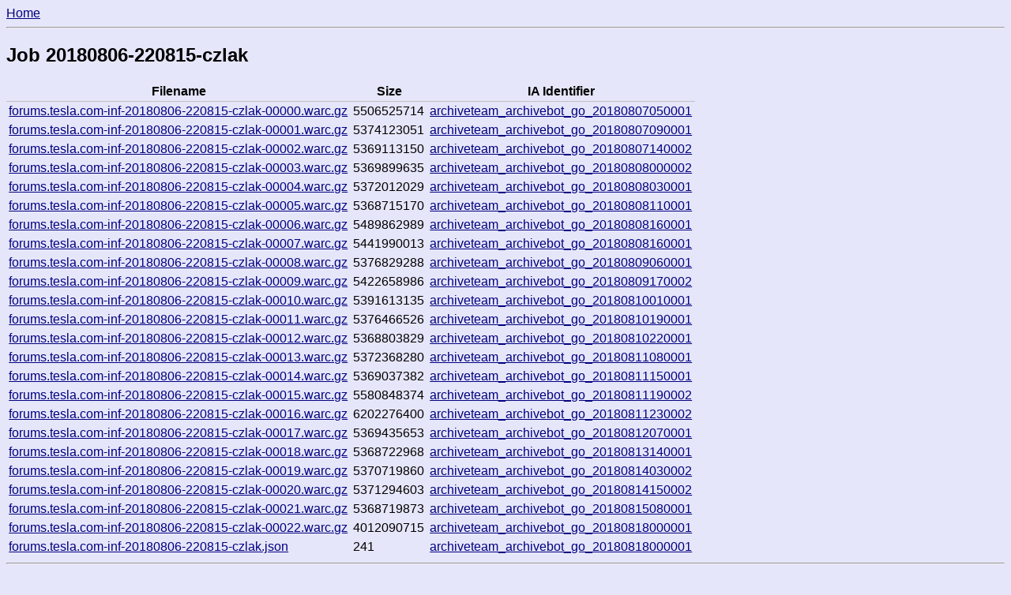

--- FILE ---
content_type: text/html; charset=utf-8
request_url: https://archive.fart.website/archivebot/viewer/job/20180806220815czlak
body_size: 1845
content:
<!DOCTYPE html>
<html>
<head lang="en">
    <meta charset="UTF-8">
    <title> Job 20180806220815czlak  - ArchiveBot Viewer</title>
    <meta name="viewport" content="width=device-width, initial-scale=1">
    
<meta name="robots" content="noindex">

    <style>
        html, body {
            font-family: sans-serif;
        }
        table {
            border-collapse: collapse;
        }
        th {
            border-width: 0px 0px 0.1em 0px;
            border-style: ridge;
            border-color: silver;
        }
        td, th {
            padding: 0.2em;
        }
        .numeric {
            text-align: right;
        }

        html,body {
            color: black;
            background-color: lavender;
        }
        a:link {
            color: navy;
        }
        a:visited {
            color: indigo;
        }
        a:hover, a:active {
            color: red;
        }

        @media (prefers-color-scheme: dark) {
            html,body {
            color: lavender;
            background-color: #1f1f1f;
            }
            a:link {
                color: lightskyblue;
            }
            a:visited {
                color: orchid;
            }
            a:hover, a:active {
                color: red;
            }
        }
    </style>
</head>
<body>
    <nav>
        <a href="/archivebot/viewer/">Home</a>
    </nav>
    <hr>
    <div id="body_container" role="main">
    
    <h2>Job 20180806-220815-czlak</h2>

    <table>
        <tr>
           <th>Filename</th>
           <th>Size</th>
           <th>IA Identifier</th>
        </tr>
        
            <tr>
                <td>
                    <a href="https://archive.org/download/archiveteam_archivebot_go_20180807050001/forums.tesla.com-inf-20180806-220815-czlak-00000.warc.gz">
                        forums.tesla.com-inf-20180806-220815-czlak-00000.warc.gz
                    </a>
                </td>
                <td>5506525714</td>
                <td>
                    <a href="/archivebot/viewer/item/archiveteam_archivebot_go_20180807050001">
                    archiveteam_archivebot_go_20180807050001
                    </a>
                </td>
            </tr>
        
            <tr>
                <td>
                    <a href="https://archive.org/download/archiveteam_archivebot_go_20180807090001/forums.tesla.com-inf-20180806-220815-czlak-00001.warc.gz">
                        forums.tesla.com-inf-20180806-220815-czlak-00001.warc.gz
                    </a>
                </td>
                <td>5374123051</td>
                <td>
                    <a href="/archivebot/viewer/item/archiveteam_archivebot_go_20180807090001">
                    archiveteam_archivebot_go_20180807090001
                    </a>
                </td>
            </tr>
        
            <tr>
                <td>
                    <a href="https://archive.org/download/archiveteam_archivebot_go_20180807140002/forums.tesla.com-inf-20180806-220815-czlak-00002.warc.gz">
                        forums.tesla.com-inf-20180806-220815-czlak-00002.warc.gz
                    </a>
                </td>
                <td>5369113150</td>
                <td>
                    <a href="/archivebot/viewer/item/archiveteam_archivebot_go_20180807140002">
                    archiveteam_archivebot_go_20180807140002
                    </a>
                </td>
            </tr>
        
            <tr>
                <td>
                    <a href="https://archive.org/download/archiveteam_archivebot_go_20180808000002/forums.tesla.com-inf-20180806-220815-czlak-00003.warc.gz">
                        forums.tesla.com-inf-20180806-220815-czlak-00003.warc.gz
                    </a>
                </td>
                <td>5369899635</td>
                <td>
                    <a href="/archivebot/viewer/item/archiveteam_archivebot_go_20180808000002">
                    archiveteam_archivebot_go_20180808000002
                    </a>
                </td>
            </tr>
        
            <tr>
                <td>
                    <a href="https://archive.org/download/archiveteam_archivebot_go_20180808030001/forums.tesla.com-inf-20180806-220815-czlak-00004.warc.gz">
                        forums.tesla.com-inf-20180806-220815-czlak-00004.warc.gz
                    </a>
                </td>
                <td>5372012029</td>
                <td>
                    <a href="/archivebot/viewer/item/archiveteam_archivebot_go_20180808030001">
                    archiveteam_archivebot_go_20180808030001
                    </a>
                </td>
            </tr>
        
            <tr>
                <td>
                    <a href="https://archive.org/download/archiveteam_archivebot_go_20180808110001/forums.tesla.com-inf-20180806-220815-czlak-00005.warc.gz">
                        forums.tesla.com-inf-20180806-220815-czlak-00005.warc.gz
                    </a>
                </td>
                <td>5368715170</td>
                <td>
                    <a href="/archivebot/viewer/item/archiveteam_archivebot_go_20180808110001">
                    archiveteam_archivebot_go_20180808110001
                    </a>
                </td>
            </tr>
        
            <tr>
                <td>
                    <a href="https://archive.org/download/archiveteam_archivebot_go_20180808160001/forums.tesla.com-inf-20180806-220815-czlak-00006.warc.gz">
                        forums.tesla.com-inf-20180806-220815-czlak-00006.warc.gz
                    </a>
                </td>
                <td>5489862989</td>
                <td>
                    <a href="/archivebot/viewer/item/archiveteam_archivebot_go_20180808160001">
                    archiveteam_archivebot_go_20180808160001
                    </a>
                </td>
            </tr>
        
            <tr>
                <td>
                    <a href="https://archive.org/download/archiveteam_archivebot_go_20180808160001/forums.tesla.com-inf-20180806-220815-czlak-00007.warc.gz">
                        forums.tesla.com-inf-20180806-220815-czlak-00007.warc.gz
                    </a>
                </td>
                <td>5441990013</td>
                <td>
                    <a href="/archivebot/viewer/item/archiveteam_archivebot_go_20180808160001">
                    archiveteam_archivebot_go_20180808160001
                    </a>
                </td>
            </tr>
        
            <tr>
                <td>
                    <a href="https://archive.org/download/archiveteam_archivebot_go_20180809060001/forums.tesla.com-inf-20180806-220815-czlak-00008.warc.gz">
                        forums.tesla.com-inf-20180806-220815-czlak-00008.warc.gz
                    </a>
                </td>
                <td>5376829288</td>
                <td>
                    <a href="/archivebot/viewer/item/archiveteam_archivebot_go_20180809060001">
                    archiveteam_archivebot_go_20180809060001
                    </a>
                </td>
            </tr>
        
            <tr>
                <td>
                    <a href="https://archive.org/download/archiveteam_archivebot_go_20180809170002/forums.tesla.com-inf-20180806-220815-czlak-00009.warc.gz">
                        forums.tesla.com-inf-20180806-220815-czlak-00009.warc.gz
                    </a>
                </td>
                <td>5422658986</td>
                <td>
                    <a href="/archivebot/viewer/item/archiveteam_archivebot_go_20180809170002">
                    archiveteam_archivebot_go_20180809170002
                    </a>
                </td>
            </tr>
        
            <tr>
                <td>
                    <a href="https://archive.org/download/archiveteam_archivebot_go_20180810010001/forums.tesla.com-inf-20180806-220815-czlak-00010.warc.gz">
                        forums.tesla.com-inf-20180806-220815-czlak-00010.warc.gz
                    </a>
                </td>
                <td>5391613135</td>
                <td>
                    <a href="/archivebot/viewer/item/archiveteam_archivebot_go_20180810010001">
                    archiveteam_archivebot_go_20180810010001
                    </a>
                </td>
            </tr>
        
            <tr>
                <td>
                    <a href="https://archive.org/download/archiveteam_archivebot_go_20180810190001/forums.tesla.com-inf-20180806-220815-czlak-00011.warc.gz">
                        forums.tesla.com-inf-20180806-220815-czlak-00011.warc.gz
                    </a>
                </td>
                <td>5376466526</td>
                <td>
                    <a href="/archivebot/viewer/item/archiveteam_archivebot_go_20180810190001">
                    archiveteam_archivebot_go_20180810190001
                    </a>
                </td>
            </tr>
        
            <tr>
                <td>
                    <a href="https://archive.org/download/archiveteam_archivebot_go_20180810220001/forums.tesla.com-inf-20180806-220815-czlak-00012.warc.gz">
                        forums.tesla.com-inf-20180806-220815-czlak-00012.warc.gz
                    </a>
                </td>
                <td>5368803829</td>
                <td>
                    <a href="/archivebot/viewer/item/archiveteam_archivebot_go_20180810220001">
                    archiveteam_archivebot_go_20180810220001
                    </a>
                </td>
            </tr>
        
            <tr>
                <td>
                    <a href="https://archive.org/download/archiveteam_archivebot_go_20180811080001/forums.tesla.com-inf-20180806-220815-czlak-00013.warc.gz">
                        forums.tesla.com-inf-20180806-220815-czlak-00013.warc.gz
                    </a>
                </td>
                <td>5372368280</td>
                <td>
                    <a href="/archivebot/viewer/item/archiveteam_archivebot_go_20180811080001">
                    archiveteam_archivebot_go_20180811080001
                    </a>
                </td>
            </tr>
        
            <tr>
                <td>
                    <a href="https://archive.org/download/archiveteam_archivebot_go_20180811150001/forums.tesla.com-inf-20180806-220815-czlak-00014.warc.gz">
                        forums.tesla.com-inf-20180806-220815-czlak-00014.warc.gz
                    </a>
                </td>
                <td>5369037382</td>
                <td>
                    <a href="/archivebot/viewer/item/archiveteam_archivebot_go_20180811150001">
                    archiveteam_archivebot_go_20180811150001
                    </a>
                </td>
            </tr>
        
            <tr>
                <td>
                    <a href="https://archive.org/download/archiveteam_archivebot_go_20180811190002/forums.tesla.com-inf-20180806-220815-czlak-00015.warc.gz">
                        forums.tesla.com-inf-20180806-220815-czlak-00015.warc.gz
                    </a>
                </td>
                <td>5580848374</td>
                <td>
                    <a href="/archivebot/viewer/item/archiveteam_archivebot_go_20180811190002">
                    archiveteam_archivebot_go_20180811190002
                    </a>
                </td>
            </tr>
        
            <tr>
                <td>
                    <a href="https://archive.org/download/archiveteam_archivebot_go_20180811230002/forums.tesla.com-inf-20180806-220815-czlak-00016.warc.gz">
                        forums.tesla.com-inf-20180806-220815-czlak-00016.warc.gz
                    </a>
                </td>
                <td>6202276400</td>
                <td>
                    <a href="/archivebot/viewer/item/archiveteam_archivebot_go_20180811230002">
                    archiveteam_archivebot_go_20180811230002
                    </a>
                </td>
            </tr>
        
            <tr>
                <td>
                    <a href="https://archive.org/download/archiveteam_archivebot_go_20180812070001/forums.tesla.com-inf-20180806-220815-czlak-00017.warc.gz">
                        forums.tesla.com-inf-20180806-220815-czlak-00017.warc.gz
                    </a>
                </td>
                <td>5369435653</td>
                <td>
                    <a href="/archivebot/viewer/item/archiveteam_archivebot_go_20180812070001">
                    archiveteam_archivebot_go_20180812070001
                    </a>
                </td>
            </tr>
        
            <tr>
                <td>
                    <a href="https://archive.org/download/archiveteam_archivebot_go_20180813140001/forums.tesla.com-inf-20180806-220815-czlak-00018.warc.gz">
                        forums.tesla.com-inf-20180806-220815-czlak-00018.warc.gz
                    </a>
                </td>
                <td>5368722968</td>
                <td>
                    <a href="/archivebot/viewer/item/archiveteam_archivebot_go_20180813140001">
                    archiveteam_archivebot_go_20180813140001
                    </a>
                </td>
            </tr>
        
            <tr>
                <td>
                    <a href="https://archive.org/download/archiveteam_archivebot_go_20180814030002/forums.tesla.com-inf-20180806-220815-czlak-00019.warc.gz">
                        forums.tesla.com-inf-20180806-220815-czlak-00019.warc.gz
                    </a>
                </td>
                <td>5370719860</td>
                <td>
                    <a href="/archivebot/viewer/item/archiveteam_archivebot_go_20180814030002">
                    archiveteam_archivebot_go_20180814030002
                    </a>
                </td>
            </tr>
        
            <tr>
                <td>
                    <a href="https://archive.org/download/archiveteam_archivebot_go_20180814150002/forums.tesla.com-inf-20180806-220815-czlak-00020.warc.gz">
                        forums.tesla.com-inf-20180806-220815-czlak-00020.warc.gz
                    </a>
                </td>
                <td>5371294603</td>
                <td>
                    <a href="/archivebot/viewer/item/archiveteam_archivebot_go_20180814150002">
                    archiveteam_archivebot_go_20180814150002
                    </a>
                </td>
            </tr>
        
            <tr>
                <td>
                    <a href="https://archive.org/download/archiveteam_archivebot_go_20180815080001/forums.tesla.com-inf-20180806-220815-czlak-00021.warc.gz">
                        forums.tesla.com-inf-20180806-220815-czlak-00021.warc.gz
                    </a>
                </td>
                <td>5368719873</td>
                <td>
                    <a href="/archivebot/viewer/item/archiveteam_archivebot_go_20180815080001">
                    archiveteam_archivebot_go_20180815080001
                    </a>
                </td>
            </tr>
        
            <tr>
                <td>
                    <a href="https://archive.org/download/archiveteam_archivebot_go_20180818000001/forums.tesla.com-inf-20180806-220815-czlak-00022.warc.gz">
                        forums.tesla.com-inf-20180806-220815-czlak-00022.warc.gz
                    </a>
                </td>
                <td>4012090715</td>
                <td>
                    <a href="/archivebot/viewer/item/archiveteam_archivebot_go_20180818000001">
                    archiveteam_archivebot_go_20180818000001
                    </a>
                </td>
            </tr>
        
            <tr>
                <td>
                    <a href="https://archive.org/download/archiveteam_archivebot_go_20180818000001/forums.tesla.com-inf-20180806-220815-czlak.json">
                        forums.tesla.com-inf-20180806-220815-czlak.json
                    </a>
                </td>
                <td>241</td>
                <td>
                    <a href="/archivebot/viewer/item/archiveteam_archivebot_go_20180818000001">
                    archiveteam_archivebot_go_20180818000001
                    </a>
                </td>
            </tr>
        
    </table>

    </div>
    <hr>
    <p>
        <a href="http://archiveteam.org/index.php?title=ArchiveBot">ArchiveBot Viewer</a>
        &bullet;
        <a href="/archivebot/viewer/faq">About & Removal Request</a>
    </p>
</body>
</html>